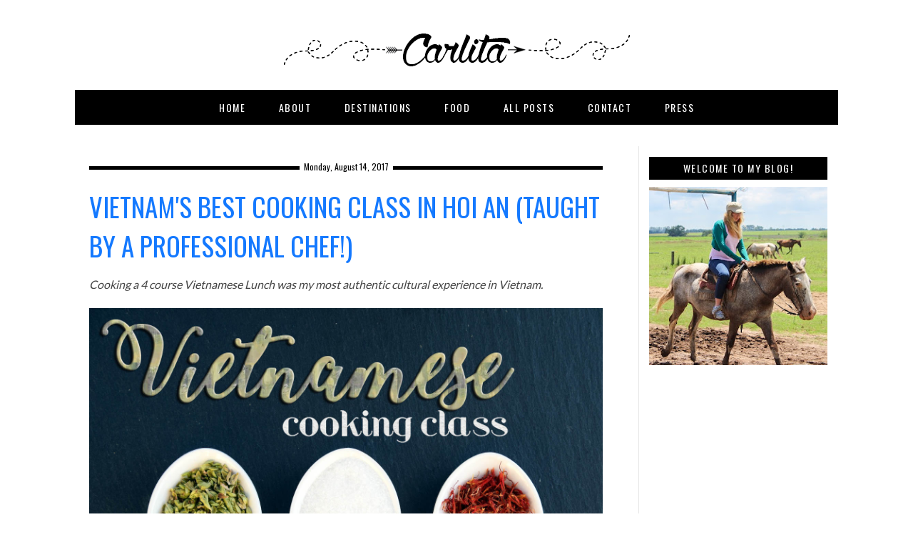

--- FILE ---
content_type: text/html; charset=utf-8
request_url: https://www.google.com/recaptcha/api2/aframe
body_size: 268
content:
<!DOCTYPE HTML><html><head><meta http-equiv="content-type" content="text/html; charset=UTF-8"></head><body><script nonce="k6w7iXNJuX1mtB05_vg9uw">/** Anti-fraud and anti-abuse applications only. See google.com/recaptcha */ try{var clients={'sodar':'https://pagead2.googlesyndication.com/pagead/sodar?'};window.addEventListener("message",function(a){try{if(a.source===window.parent){var b=JSON.parse(a.data);var c=clients[b['id']];if(c){var d=document.createElement('img');d.src=c+b['params']+'&rc='+(localStorage.getItem("rc::a")?sessionStorage.getItem("rc::b"):"");window.document.body.appendChild(d);sessionStorage.setItem("rc::e",parseInt(sessionStorage.getItem("rc::e")||0)+1);localStorage.setItem("rc::h",'1768873402455');}}}catch(b){}});window.parent.postMessage("_grecaptcha_ready", "*");}catch(b){}</script></body></html>

--- FILE ---
content_type: text/plain
request_url: https://www.google-analytics.com/j/collect?v=1&_v=j102&a=1018818205&t=pageview&_s=1&dl=https%3A%2F%2Fwww.carlita.me%2F2017%2F08%2F&ul=en-us%40posix&dt=Carlita%3A%20August%202017&sr=1280x720&vp=1280x720&_u=IEBAAEABAAAAACAAI~&jid=1522533678&gjid=2121363759&cid=186533719.1768873397&tid=UA-96325859-1&_gid=2030546543.1768873397&_r=1&_slc=1&z=114766379
body_size: -450
content:
2,cG-VHDH1QJEWM